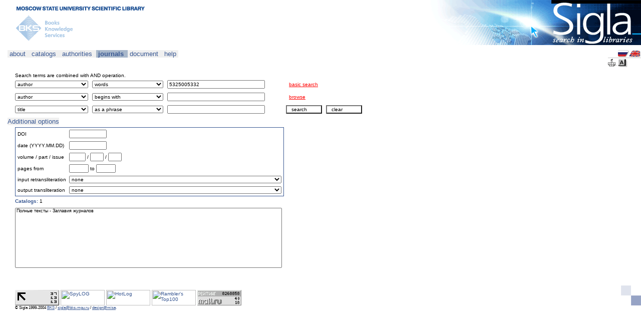

--- FILE ---
content_type: text/html;charset=utf-8
request_url: http://www.sigla.ru/search.jsp?o=a&f=7&t=3&v0=5325005332&o=a&f=1003&t=1&v1=&o=a&f=4&t=2&v2=&o=a&f=21&t=3&v3=&o=a&f=1016&t=3&v4=&o=a&f=1016&t=3&v5=&s=2&st=5&i18n=en&ce=hJfuypee8JzzufeGmImYYIpZKRJeeOeeWGJIZRrRRrdmtdeee88NJJJJpeeefTJ3peKJJ3UWWPtzzzzzzzzzzzzzzzzzbzzvzzpy5zzjzzzzzzzzzzzzzzzzzzzzzzzzzzzzzzzztzzzzzzzbzzzzzzzzzzzzzzzzzzzzzzzzzzzvzzzzzzyeyTjkDnyHzTuueKZePz9decyzzLzzzL*.c8.NzrGJJvufeeeeeJheeyzjeeeeJh*peeeeKJJJJJJJJJJmjHvOJJJJJJJJJfeeeieeeeSJJJJJSJJJ3TeIJJJJ3..E.UEAcyhxD.eeeeeuzzzLJJJJ5.e8JJJheeeeeeeeeeeeyeeK3JJJJJJJJ*s7defeeeeeeeeeeeeeeeeeeeeeeeeeSJJJJJJJJZIJJzzz1..6LJJJJJJtJJZ4....EK*
body_size: 29054
content:
<!-- search.jsp -->
    





<html>
  <head>
    <title>Sigla
    - Search </title>
    <meta name="robots" content="index,follow">
    <meta http-equiv="Content-Type" content="text/html; charset=utf-8">
    <link rel="stylesheet" href="/style/sigla.css" type="text/css" id="siglaStylesheet">
    <script language="JavaScript" src="/script/sigla.js"></script>
  </head>
  <body>
    <!-- design-top.tag -->




<div style="margin: 0px 0px 0px 30px;">

<div style="width: 100%">
<table width="100%" cellpadding="0" cellspacing="0">
  <tr>
    <td width="100%" colspan="2" valign="bottom">
      <a href="http://www.lib.msu.su">
        <img src="/design/top-msu-en.gif" width="308" height="22" border="0" /></a>
      <!--
      <span class="heading">
        <span class="design-color-blue">
          &nbsp;
        </span>
      </span>
          <a href="http://www.lib.msu.su" class="no-decoration">
            НАУЧНАЯ БИБЛИОТЕКА им. М.В.ЛОМОНОСОВА</a>
      НАУЧНАЯ БИБЛИОТЕКА им. М.В.ЛОМОНОСОВА
      РОССИЙСКАЯ ГОСУДАРСТВЕННАЯ БИБЛИОТЕКА
      ВСЕРОССИЙСКАЯ ГОСУДАРСТВЕННАЯ БИБЛИОТЕКА ИНОСТРАННОЙ ЛИТЕРАТУРЫ
      -->
    </td>
    <td width="422" height="90" rowspan="2" bgcolor="#FFFFFF" align="right" valign="top">
      <a href="/">
        <img src="/design/top-sigla-en.gif" width="422" height="90" border="0" /></a></td>
  </tr>
  <tr>
    <td width="100%" valign="top">
      <a href="http://www.bks-mgu.ru">
        <img src="/design/top-bks-en.gif" width="140" height="68" border="0" /></a>
      <!--
      ОТКРЫТАЯ РУССКАЯ ЭЛЕКТРОННАЯ БИБЛИОТЕКА
      <span class="heading">
        <span class="design-color-blue">КАТАЛОГ ПЕРИОДИКА</span>
      </span>
        -->
    </td>
    <td bgcolor="#FFFFFF">&nbsp;

<!--LiveInternet counter-->
<script language="JavaScript"><!--
document.write('<img src="http://counter.yadro.ru/hit?r'+
escape(document.referrer)+((typeof(screen)=='undefined')?'':
';s'+screen.width+'*'+screen.height+'*'+(screen.colorDepth?
screen.colorDepth:screen.pixelDepth))+';'+Math.random()+
'" width=1 height=1 alt="">')//--></script>
<!--/LiveInternet-->

<!--begin of Rambler's Top100 code -->
<a href="http://top100.rambler.ru/top100/">
<img src="http://counter.rambler.ru/top100.cnt?587468" alt="" width=1 height=1 border=0></a>
<!--end of Top100 code-->

<!--Rating@Mail.ru COUNTER-->
<script language="JavaScript" type="text/javascript"><!--
d=document;var a='';a+=';r='+escape(d.referrer)
js=10//--></script><script language="JavaScript1.1" type="text/javascript"><!--
a+=';j='+navigator.javaEnabled()
js=11//--></script><script language="JavaScript1.2" type="text/javascript"><!--
s=screen;a+=';s='+s.width+'*'+s.height
a+=';d='+(s.colorDepth?s.colorDepth:s.pixelDepth)
js=12//--></script><script language="JavaScript1.3" type="text/javascript"><!--
js=13//--></script><script language="JavaScript" type="text/javascript"><!--
d.write('<img src="http://top.list.ru/counter'+
'?id=725583;js='+js+a+';rand='+Math.random()+
'" height=1 width=1/>')
if(11<js)d.write('<'+'!-- ')//--></script><noscript><img
src="http://top.list.ru/counter?js=na;id=725583"
height=1 width=1 alt=""/></noscript><script language="JavaScript" type="text/javascript"><!--
if(11<js)d.write('--'+'>')//--></script>
<!--/COUNTER-->

    </td>
  </tr>
</table>
</div>
<!-- end of design-top.tag -->
    <!-- nav-menu.tag -->











<p/>



<div class="menu-offset float-left">











<span style="font-size: 13px">
 
<div id="null" class="menu-left-edge"></div>


<div class="menu" onClick=""><a href="/about/index.jsp" class="no-decoration">&nbsp;about&nbsp;</a> 
</div>

<div class="menu-right"></div>
</span>











<span style="font-size: 13px">


<div class="menu" onClick=""><a href="/search.jsp?o=a&f=7&t=3&v0=5325005332&o=a&f=1003&t=1&v1=&o=a&f=4&t=2&v2=&o=a&f=21&t=3&v3=&o=a&f=1016&t=3&v4=&o=a&f=1016&t=3&v5=&s=2&i18n=en&ce=[base64]*.c8.NzrGJJvufeeeeeJheeyzjeeeeJh*peeeeKJJJJJJJJJJmjHvOJJJJJJJJJfeeeieeeeSJJJJJSJJJ3TeIJJJJ3..E.UEAcyhxD.eeeeeuzzzLJJJJ5.e8JJJheeeeeeeeeeeeyeeK3JJJJJJJJ*s7defeeeeeeeeeeeeeeeeeeeeeeeeeSJJJJJJJJZIJJzzz1..6LJJJJJJtJJZ4....EK*" class="no-decoration">&nbsp;catalogs&nbsp;</a> 
</div>

<div class="menu-right"></div>
</span>











<span style="font-size: 13px">


<div class="menu" onClick=""><a href="/search.jsp?o=a&f=7&t=3&v0=5325005332&o=a&f=1003&t=1&v1=&o=a&f=4&t=2&v2=&o=a&f=21&t=3&v3=&o=a&f=1016&t=3&v4=&o=a&f=1016&t=3&v5=&s=2&st=1&i18n=en&ce=[base64]*.c8.NzrGJJvufeeeeeJheeyzjeeeeJh*peeeeKJJJJJJJJJJmjHvOJJJJJJJJJfeeeieeeeSJJJJJSJJJ3TeIJJJJ3..E.UEAcyhxD.eeeeeuzzzLJJJJ5.e8JJJheeeeeeeeeeeeyeeK3JJJJJJJJ*s7defeeeeeeeeeeeeeeeeeeeeeeeeeSJJJJJJJJZIJJzzz1..6LJJJJJJtJJZ4....EK*" class="no-decoration">&nbsp;authorities&nbsp;</a> 
</div>

<div class="menu-left-marked"></div>
</span>











<span style="font-size: 13px">


<div class="menu-marked" onClick=""><b><a href="/search.jsp?o=a&f=7&t=3&v0=5325005332&o=a&f=1003&t=1&v1=&o=a&f=4&t=2&v2=&o=a&f=21&t=3&v3=&o=a&f=1016&t=3&v4=&o=a&f=1016&t=3&v5=&s=2&st=5&i18n=en&ce=[base64]*.c8.NzrGJJvufeeeeeJheeyzjeeeeJh*peeeeKJJJJJJJJJJmjHvOJJJJJJJJJfeeeieeeeSJJJJJSJJJ3TeIJJJJ3..E.UEAcyhxD.eeeeeuzzzLJJJJ5.e8JJJheeeeeeeeeeeeyeeK3JJJJJJJJ*s7defeeeeeeeeeeeeeeeeeeeeeeeeeSJJJJJJJJZIJJzzz1..6LJJJJJJtJJZ4....EK*" class="no-decoration">&nbsp;journals&nbsp;</a></b> 
</div>

<div class="menu-right-marked"></div>
</span>











<span style="font-size: 13px">


<div class="menu" onClick=""><a href="/document.jsp?sid=&uid=&genre=&aulast=&aufirst=&auinit=&auinit1=&auinitm=&issn=&eissn=&coden=&isbn=&sici=&bici=&title=&stitle=&atitle=&volume=&part=&issue=&spage=&epage=&pages=&artnum=&date=&ssn=&quarter=" class="no-decoration">&nbsp;document&nbsp;</a> 
</div>

<div class="menu-right"></div>
</span>











<span style="font-size: 13px">


<div class="menu" onClick=""><a href="/help/index.jsp" class="no-decoration">&nbsp;help&nbsp;</a> 
</div>

<div class="menu-right-edge"></div>
</span>

</div>

<div class="float-right">
<table cellspacing="0" cellpadding="0">
<tr>
  <td/>
  <td><a href="?o=a&f=7&t=3&v0=5325005332&o=a&f=1003&t=1&v1=&o=a&f=4&t=2&v2=&o=a&f=21&t=3&v3=&o=a&f=1016&t=3&v4=&o=a&f=1016&t=3&v5=&s=2&st=5&ce=[base64]*.c8.NzrGJJvufeeeeeJheeyzjeeeeJh*peeeeKJJJJJJJJJJmjHvOJJJJJJJJJfeeeieeeeSJJJJJSJJJ3TeIJJJJ3..E.UEAcyhxD.eeeeeuzzzLJJJJ5.e8JJJheeeeeeeeeeeeyeeK3JJJJJJJJ*s7defeeeeeeeeeeeeeeeeeeeeeeeeeSJJJJJJJJZIJJzzz1..6LJJJJJJtJJZ4....EK*"
    ><img src="/design/menu-flag-rus.gif" border="0" title="русский"></a></td>
  <td><a href="?o=a&f=7&t=3&v0=5325005332&o=a&f=1003&t=1&v1=&o=a&f=4&t=2&v2=&o=a&f=21&t=3&v3=&o=a&f=1016&t=3&v4=&o=a&f=1016&t=3&v5=&s=2&st=5&i18n=en&ce=[base64]*.c8.NzrGJJvufeeeeeJheeyzjeeeeJh*peeeeKJJJJJJJJJJmjHvOJJJJJJJJJfeeeieeeeSJJJJJSJJJ3TeIJJJJ3..E.UEAcyhxD.eeeeeuzzzLJJJJ5.e8JJJheeeeeeeeeeeeyeeK3JJJJJJJJ*s7defeeeeeeeeeeeeeeeeeeeeeeeeeSJJJJJJJJZIJJzzz1..6LJJJJJJtJJZ4....EK*"
    ><img src="/design/menu-flag-uk.gif" border="0" title="english"></a></td>
</tr>
<tr><td colspan="3" height="1" /></tr>
<tr><td colspan="3" height="1" style="background-color: #CCCCCC" /></tr>
<tr><td colspan="3" height="1" /></tr>
<tr>
  <td>
    <a href="/table.jsp?o=a&f=7&t=3&v0=5325005332&o=a&f=1003&t=1&v1=&o=a&f=4&t=2&v2=&o=a&f=21&t=3&v3=&o=a&f=1016&t=3&v4=&o=a&f=1016&t=3&v5=&cc=BASKET&s=2&st=5&i18n=en&ce=[base64]*.c8.NzrGJJvufeeeeeJheeyzjeeeeJh*peeeeKJJJJJJJJJJmjHvOJJJJJJJJJfeeeieeeeSJJJJJSJJJ3TeIJJJJ3..E.UEAcyhxD.eeeeeuzzzLJJJJ5.e8JJJheeeeeeeeeeeeyeeK3JJJJJJJJ*s7defeeeeeeeeeeeeeeeeeeeeeeeeeSJJJJJJJJZIJJzzz1..6LJJJJJJtJJZ4....EK*"
    ><img src="/design/menu-basket.gif" border="0" title="Basket"
    ></a></td>
  <td>
    <a href="/keyboard.jspo=a&f=7&t=3&v0=5325005332&o=a&f=1003&t=1&v1=&o=a&f=4&t=2&v2=&o=a&f=21&t=3&v3=&o=a&f=1016&t=3&v4=&o=a&f=1016&t=3&v5=&s=2&st=5&i18n=en&ce=[base64]*.c8.NzrGJJvufeeeeeJheeyzjeeeeJh*peeeeKJJJJJJJJJJmjHvOJJJJJJJJJfeeeieeeeSJJJJJSJJJ3TeIJJJJ3..E.UEAcyhxD.eeeeeuzzzLJJJJ5.e8JJJheeeeeeeeeeeeyeeK3JJJJJJJJ*s7defeeeeeeeeeeeeeeeeeeeeeeeeeSJJJJJJJJZIJJzzz1..6LJJJJJJtJJZ4....EK*" onClick="javascipt:open('/keyboard.jsp', 'sigla_keyboard', 'height=350,width=530,directories=no,location=no,menubar=no,resizable=yes,status=yes,toolbar=no'); return false"
    ><img src="/design/menu-keyboard.gif" border="0" title="Virtual Keyboard"
    ></a></td>
  <td/>
</tr>
</table>
</div>

<div class="clear-left">
<!-- nav-path.tag -->








<div class="comment float-left">

<br>&nbsp;
</div>
<div class="comment">&nbsp;</div>
<div class="comment">
  
</div>
<!-- end of nav-path.tag -->

</div>

<br class="clear-both" />

<p/>
<!-- end of nav-menu.tag -->

    <!-- input-form.tag -->









  



  
  
    <!-- input-form-search-advanced.tag -->







<table cellspacing="0" cellpadding="0">
  <tr>
    <td width="150" nowrap></td>
    <td width="150" nowrap></td>
    <td width="237" nowrap></td>
    <td width="80" nowrap ></td>
    <td width="80" nowrap ></td>
    <td width="100%" nowrap></td>
  </tr>
  <form action="results.jsp" method="get" name="search" target="_self">
    
      Search terms are combined with AND operation.
    
    <!-- form-search-advanced.tag -->







<tr>
  <td style="padding: 4 4 4 0">
    <input type="hidden" name="o" value="a" />
    <select name="f" class="select-white" style="width: 100%">

      <option 
        value="1003" 
        >author
      </option>

      <option 
        value="4" 
        >title
      </option>

      <option 
        value="1016" 
        >any word
      </option>

      <option 
        value="1033" 
        >journal
      </option>

      <option 
        value="1018" 
        >publisher
      </option>

      <option 
        value="8" 
        >ISSN
      </option>

    </select>
  </td>
  <td style="padding: 4 4 4 4">
    <select name="t" class="select-white" style="width: 100%">
      <option value="3" selected>words</option>
      <option value="2" >as a phrase</option>
      <option value="1" >begins with</option>
      <option value="4" >exact match</option>
    </select>
  </td>
  <td style="padding: 4 4 4 4">
    <input 
      type="text"
      name="v0" 
      value="5325005332" 
      class="textbox-white"
      size="30"
    />
  </td>


  <td nowrap align="left" colspan="2" style="padding: 4 4 4 10">
    <a 
      href="search.jsp?o=a&f=7&t=3&v0=5325005332&o=a&f=1003&t=1&v1=&o=a&f=4&t=2&v2=&o=a&f=21&t=3&v3=&o=a&f=1016&t=3&v4=&o=a&f=1016&t=3&v5=&st=5&i18n=en&ce=[base64]*.c8.NzrGJJvufeeeeeJheeyzjeeeeJh*peeeeKJJJJJJJJJJmjHvOJJJJJJJJJfeeeieeeeSJJJJJSJJJ3TeIJJJJ3..E.UEAcyhxD.eeeeeuzzzLJJJJ5.e8JJJheeeeeeeeeeeeyeeK3JJJJJJJJ*s7defeeeeeeeeeeeeeeeeeeeeeeeeeSJJJJJJJJZIJJzzz1..6LJJJJJJtJJZ4....EK*"
      style="color: red"
    >basic search</a>
  </td>

</tr>

<tr>
  <td style="padding: 4 4 4 0">
    <input type="hidden" name="o" value="a" />
    <select name="f" class="select-white" style="width: 100%">

      <option 
        value="1003" 
        selected>author
      </option>

      <option 
        value="4" 
        >title
      </option>

      <option 
        value="1016" 
        >any word
      </option>

      <option 
        value="1033" 
        >journal
      </option>

      <option 
        value="1018" 
        >publisher
      </option>

      <option 
        value="8" 
        >ISSN
      </option>

    </select>
  </td>
  <td style="padding: 4 4 4 4">
    <select name="t" class="select-white" style="width: 100%">
      <option value="3" >words</option>
      <option value="2" >as a phrase</option>
      <option value="1" selected>begins with</option>
      <option value="4" >exact match</option>
    </select>
  </td>
  <td style="padding: 4 4 4 4">
    <input 
      type="text"
      name="v1" 
      value="" 
      class="textbox-white"
      size="30"
    />
  </td>


  <td nowrap align="left" colspan="2" style="padding: 4 4 4 10">
    <a 
      href="search.jsp?o=a&f=7&t=3&v0=5325005332&o=a&f=1003&t=1&v1=&o=a&f=4&t=2&v2=&o=a&f=21&t=3&v3=&o=a&f=1016&t=3&v4=&o=a&f=1016&t=3&v5=&s=1&st=5&i18n=en&ce=[base64]*.c8.NzrGJJvufeeeeeJheeyzjeeeeJh*peeeeKJJJJJJJJJJmjHvOJJJJJJJJJfeeeieeeeSJJJJJSJJJ3TeIJJJJ3..E.UEAcyhxD.eeeeeuzzzLJJJJ5.e8JJJheeeeeeeeeeeeyeeK3JJJJJJJJ*s7defeeeeeeeeeeeeeeeeeeeeeeeeeSJJJJJJJJZIJJzzz1..6LJJJJJJtJJZ4....EK*"
      style="color: red"
    >browse</a>
  </td>

</tr>

<tr>
  <td style="padding: 4 4 4 0">
    <input type="hidden" name="o" value="a" />
    <select name="f" class="select-white" style="width: 100%">

      <option 
        value="1003" 
        >author
      </option>

      <option 
        value="4" 
        selected>title
      </option>

      <option 
        value="1016" 
        >any word
      </option>

      <option 
        value="1033" 
        >journal
      </option>

      <option 
        value="1018" 
        >publisher
      </option>

      <option 
        value="8" 
        >ISSN
      </option>

    </select>
  </td>
  <td style="padding: 4 4 4 4">
    <select name="t" class="select-white" style="width: 100%">
      <option value="3" >words</option>
      <option value="2" selected>as a phrase</option>
      <option value="1" >begins with</option>
      <option value="4" >exact match</option>
    </select>
  </td>
  <td style="padding: 4 4 4 4">
    <input 
      type="text"
      name="v2" 
      value="" 
      class="textbox-white"
      size="30"
    />
  </td>


  <td nowrap align="right" style="padding: 4 4 4 4">
    <input 
      type="submit" 
      value=" search "
      class="button-white" 
      style="width: 100%"
    />
  </td>
  <td nowrap align="right" style="padding: 4 4 4 4">
    <input 
      type="button" 
      onClick="clearall(this.form)" 
      value=" clear "
      class="button-white"
      style="width: 100%"
    />
  </td>

</tr>

  <input type="hidden" name="o" value="a">
  <input type="hidden" name="o" value="a" />
  <input type="hidden" name="f" value="21" />
  <input type="hidden" name="t" value="3" />
  <input type="hidden" name="v3" value="" />

  <input type="hidden" name="o" value="a">
  <input type="hidden" name="o" value="a" />
  <input type="hidden" name="f" value="1016" />
  <input type="hidden" name="t" value="3" />
  <input type="hidden" name="v4" value="" />

  <input type="hidden" name="o" value="a">
  <input type="hidden" name="o" value="a" />
  <input type="hidden" name="f" value="1016" />
  <input type="hidden" name="t" value="3" />
  <input type="hidden" name="v5" value="" />

<!-- end of form-search-advanced.tag -->
    <!-- form-browse-empty.tag -->


<input type="hidden" name="bf" value="4" />
<input type="hidden" name="b" value="" />
<input type="hidden" name="d" value="0" />
<!-- end of form-browse-empty.tag -->
                                                     
    
       
        <!-- form-limits.tag -->








<tr>
  <td colspan="5" style="padding: 4 4 4 0">
   <div class="menu-offset">
    










<script language="JavaScript">
<!--      
var stylesheet_rule_form_limits_index = document.styleSheets('siglaStylesheet').rules.length;
document.styleSheets('siglaStylesheet').addRule('div.block_form_limits', 'display: none');
function nav_button_open_form_limits() {
  div_id = document.getElementById('form_limits');
  block_id_display = "";
  if (div_id.className == "menu-left-edge-opened") {
    div_id.className = "menu-left-edge-closed";
    block_id_display = "none";
  } else {
    div_id.className = "menu-left-edge-opened";
    block_id_display = "block";
  }
  block_id = document.styleSheets('siglaStylesheet').rules(stylesheet_rule_form_limits_index);
  block_id.style.display = block_id_display;
}
-->
</script>

<span style="font-size: 13px">
 
<div id="form_limits" class="menu-left-edge-closed"></div>


<div class="menu" onClick="nav_button_open_form_limits()"><a href="" class="no-decoration" onClick="return false;">Additional options</a> 
</div>

<div class="menu-right-edge"></div>
</span>

   </div>
  </td>
</tr>
<tr>
  <td colspan="3">
    <div class="block_form_limits border">

<table cellspacing="2" cellpadding="2" class="full-width">
<col>
<col class="full-width">



<input type="hidden" name="ys" value="" />
<input type="hidden" name="ye" value="" />
<input type="hidden" name="lng" value="" />
<input type="hidden" name="ft" value="" />
<input type="hidden" name="mt" value="" />




<tr>
  <td nowrap>
    DOI
  </td>
  <td>
    <input type="text" size="10" name="doi" class="textbox-white" value="" />
  </td>
</tr>
<tr>
  <td nowrap>
    date (YYYY.MM.DD)
  </td>
  <td>
    <input type="text" size="10" name="dt" class="textbox-white" value="" />
  </td>
</tr>
<tr>
  <td nowrap>
    volume
    /
    part
    /
    issue
  </td>
  <td>                                       
    <input type="text" size="3" name="vol" class="textbox-white" value="" />
    /
    <input type="text" size="2" name="pt" class="textbox-white" value="" />
    /
    <input type="text" size="2" name="iss" class="textbox-white" value="" />
  </td>
</tr>
<tr>
  <td nowrap>
    pages from
  </td>
  <td>                                       
    <input type="text" size="4" name="ps" class="textbox-white" value=""
    />&nbsp;to&nbsp;<input type="text" size="4" name="pe" class="textbox-white" value=""/>
  </td>
</tr>



<tr>
  <td nowrap>
    input retransliteration
  </td>
  <td>
    <select name="tr" class="select-white full-width">
      <option value="">none</option>
      <option value="Cyrillic-Latin/COMMON">cyrillic</option>
    </select>
    <script language="JavaScript">
    <!--
      select_option(
        document.forms['search'].elements['tr'], 
        ''
      );
    -->
    </script>
  </td>
</tr>
<tr>
  <td nowrap>
    output transliteration
  </td>
  <td>
    <select name="tro" class="select-white full-width">
      <option value="">none</option>
      <option value="Cyrillic-Latin/COMMON">cyrillic</option><option value="Greek-Latin">greek</option><option value="Greek-Latin/UNGEGN">greek (UNGEGN)</option>
    </select>
    <script language="JavaScript">
    <!--
      select_option(
        document.forms['search'].elements['tro'], 
        ''
      );
    -->
    </script>
  </td>
</tr>

</table>
    
    </div>
  </td>
  <td colspan="2" />
</tr>

<!-- end of form-limits.tag -->
      
      
    
    <!-- form-other.tag -->


<input type="hidden" name="cc" value="" />
<input type="hidden" name="i" value="1" />

<input type="hidden" name="cv" value="tagged" />
<input type="hidden" name="tv" value="card" />
<input type="hidden" name="s" value="2" />
<input type="hidden" name="ss" value="0" />
<input type="hidden" name="st" value="5" />
<input type="hidden" name="i18n" value="en" />
<input type="hidden" name="rlf" value="" />
<input type="hidden" name="psz" value="20" />
<input type="hidden" name="bs" value="20" />

<input type="hidden" name="ce" value="[base64]*.c8.NzrGJJvufeeeeeJheeyzjeeeeJh*peeeeKJJJJJJJJJJmjHvOJJJJJJJJJfeeeieeeeSJJJJJSJJJ3TeIJJJJ3..E.UEAcyhxD.eeeeeuzzzLJJJJ5.e8JJJheeeeeeeeeeeeyeeK3JJJJJJJJ*s7defeeeeeeeeeeeeeeeeeeeeeeeeeSJJJJJJJJZIJJzzz1..6LJJJJJJtJJZ4....EK*" />

<input type="hidden" name="debug" value="false" />
<!-- end of form-other.tag -->
    
      <!-- catalogs-display.tag -->





<tr>
  <td colspan="5" style="padding: 4 4 4 0">
    <span class="heading">
      <span class="design-color-blue">Catalogs:</span>
      <span style="color: black; font-weight: normal">1</span>
    </span>
  </td>
</tr>
<tr>
  <td colspan="3" rowspan="2" valign="top" style="padding: 4 4 4 0">
    <select 
      size="10" 
      class="select-white" 
      style="width: 100%; font-size: xx-small"
    >
    <option>Полные тексты - Заглавия журналов
    </select>
  </td>
  <td colspan="2" valign="top" style="padding: 4 4 4 4">
    
<!--    Выбраны все доступные нормативные и классификационные каталоги.-->
    
  </td>
</tr>
<tr>
  <td colspan="2" style="padding: 4 4 4 4" valign="bottom">
    
  </td>
</tr>
<!-- end of catalogs-display.tag -->
    
  </form>
</table>
<!-- end of input-form-search-advanced.tag -->
  
  

<!-- end of input-form.tag -->

    <!-- design-bottom.tag -->



<p/>
&nbsp;
<p/>

<div style="width: 100%">
<table width="100%" cellpadding="0" cellspacing="0">
  <tr>
    <td width="88" height="31" nowrap align="left" valign="bottom">


<!--LiveInternet logo--><a href="http://www.liveinternet.ru/stat/sigla.ru/" target="_blank"><img
src="http://counter.yadro.ru/logo?11.2" border=0
alt="liveinternet.ru: показано число хитов за 24 часа, посетителей за 24 часа и за сегодня"
width=88 height=31></a><!--/LiveInternet-->

    </td>
    <td>&nbsp;</td>

    <td width="88" height="31" nowrap align="left" valign="bottom">


<!-- SpyLOG f:0211 -->
<script language="javascript"><!--
Mu="u5052.09.spylog.com";Md=document;Mnv=navigator;Mp=0;
Md.cookie="b=b";Mc=0;if(Md.cookie)Mc=1;Mrn=Math.random();
Mn=(Mnv.appName.substring(0,2)=="Mi")?0:1;Mt=(new Date()).getTimezoneOffset();
Mz="p="+Mp+"&rn="+Mrn+"&c="+Mc+"&t="+Mt;
if(self!=top){Mfr=1;}else{Mfr=0;}Msl="1.0";
//--></script><script language="javascript1.1"><!--
Mpl="";Msl="1.1";Mj = (Mnv.javaEnabled()?"Y":"N");Mz+='&j='+Mj;
//--></script><script language="javascript1.2"><!-- 
Msl="1.2";Ms=screen;Mpx=(Mn==0)?Ms.colorDepth:Ms.pixelDepth;
Mz+="&wh="+Ms.width+'x'+Ms.height+"&px="+Mpx;
//--></script><script language="javascript1.3"><!--
Msl="1.3";//--></script><script language="javascript"><!--
My="";My+="<a href='http://dir1.spylog.com/rstat.phtml?site=505209' target='_blank'>";
My+="<img src='http://"+Mu+"/cnt?cid=505209&"+Mz+"&sl="+Msl+"&r="+escape(Md.referrer)+"&fr="+Mfr+"&pg="+escape(window.location.href);
My+="' border=0 width=88 height=31 alt='SpyLOG'>";
My+="</a>";Md.write(My);//--></script><noscript>
<a href="http://dir1.spylog.com/rstat.phtml?cid=505209" target="_blank">
<img src="http://u5052.09.spylog.com/cnt?cid=505209&p=0" alt='SpyLOG' border='0' width=88 height=31 >
</a></noscript>
<!-- SpyLOG -->
    
    </td>
    <td>&nbsp;</td>

    <td width="88" height="31" nowrap align="left" valign="bottom">


<!-- HotLog -->
<script language="javascript">
hotlog_js="1.0";
hotlog_r=""+Math.random()+"&s=81312&im=134&r="+escape(document.referrer)+"&pg="+
escape(window.location.href);
document.cookie="hotlog=1; path=/"; hotlog_r+="&c="+(document.cookie?"Y":"N");
</script><script language="javascript1.1">
hotlog_js="1.1";hotlog_r+="&j="+(navigator.javaEnabled()?"Y":"N")</script>
<script language="javascript1.2">
hotlog_js="1.2";
hotlog_r+="&wh="+screen.width+'x'+screen.height+"&px="+
(((navigator.appName.substring(0,3)=="Mic"))?
screen.colorDepth:screen.pixelDepth)</script>
<script language="javascript1.3">hotlog_js="1.3"</script>
<script language="javascript">hotlog_r+="&js="+hotlog_js;
document.write("<a href='http://www.hotlog.ru/cgi-bin/hotlog/guest?id=81312' target='_blank'><img "+
" src='http://hit4.hotlog.ru/cgi-bin/hotlog/count?"+
hotlog_r+"&' border=0 width=88 height=31 alt=HotLog></a>")</script>
<noscript><a href=http://www.hotlog.ru/cgi-bin/hotlog/guest?id=81312 target=_blank><img
src="http://hit4.hotlog.ru/cgi-bin/hotlog/count?s=81312&im=134" border=0 
width="88" height="31" alt="HotLog"></a></noscript>
<!-- /HotLog -->
    
    </td>
    <td>&nbsp;</td>

    <td width="88" height="31" nowrap align="left" valign="bottom">


<!--begin of Top100 logo-->
<a href="http://top100.rambler.ru/cgi-bin/stats_top100.cgi?587468" target="_blank">
<img src="http://top100-images.rambler.ru/top100/banner-88x31-rambler-gray2.gif" alt="Rambler's Top100" width=88 height=31 border=0></a>
<!--end of Top100 logo -->
    
    </td>
    <td>&nbsp;</td>

    <td width="88" height="31" nowrap align="left" valign="bottom">


<!--Rating@Mail.ru LOGO-->
<a target="_blank"
href="http://top.mail.ru/stat?id=725583"><img
src="http://top.list.ru/counter?id=725583;t=49;l=1"
border=0 height=31 width=88
alt="Рейтинг@Mail.ru"/></a>
<!--/LOGO-->

    </td>
    <td>&nbsp;</td>

    <td width="100%"/>
    <td width="40" height="40">
      <img src="/design/design-boxes.gif" width="40" height="40" /></td>
</table>
</div>

<div class="comment">
  &copy; Sigla 1999-2004
  <a href="http://www.bks-mgu.ru/">BKS</a>
  /
  <a href="mailto:sigla@bks-mgu.ru">sigla@bks-mgu.ru</a>
  /
  <a href="http://www.misa.ru">design@misa</a><a 
    href="?o=a&f=7&t=3&v0=5325005332&o=a&f=1003&t=1&v1=&o=a&f=4&t=2&v2=&o=a&f=21&t=3&v3=&o=a&f=1016&t=3&v4=&o=a&f=1016&t=3&v5=&s=2&st=5&i18n=en&ce=[base64]*.c8.NzrGJJvufeeeeeJheeyzjeeeeJh*peeeeKJJJJJJJJJJmjHvOJJJJJJJJJfeeeieeeeSJJJJJSJJJ3TeIJJJJ3..E.UEAcyhxD.eeeeeuzzzLJJJJ5.e8JJJheeeeeeeeeeeeyeeK3JJJJJJJJ*s7defeeeeeeeeeeeeeeeeeeeeeeeeeSJJJJJJJJZIJJzzz1..6LJJJJJJtJJZ4....EK*&debug=true" 
    class="no-decoration"
    style="font-color: black"
  >.</a>
</div>

</div>
<!-- Yandex.Metrika counter --> <script type="text/javascript"> (function (d, w, c) { (w[c] = w[c] || []).push(function() { try { w.yaCounter43614679 = new Ya.Metrika({ id:43614679, clickmap:true, trackLinks:true, accurateTrackBounce:true }); } catch(e) { } }); var n = d.getElementsByTagName("script")[0], s = d.createElement("script"), f = function () { n.parentNode.insertBefore(s, n); }; s.type = "text/javascript"; s.async = true; s.src = "https://mc.yandex.ru/metrika/watch.js"; if (w.opera == "[object Opera]") { d.addEventListener("DOMContentLoaded", f, false); } else { f(); } })(document, window, "yandex_metrika_callbacks"); </script> <noscript><div><img src="https://mc.yandex.ru/watch/43614679" style="position:absolute; left:-9999px;" alt="" /></div></noscript> <!-- /Yandex.Metrika counter -->
<!-- end of design-bottom.tag -->

  </body>
</html>
<!-- end of search.jsp -->

--- FILE ---
content_type: text/css
request_url: http://www.sigla.ru/style/sigla.css
body_size: 4254
content:
.full-width {
	width: 100%;
}

body {
	font-family: Verdana, Arial, Helvetica, sans-serif;
	font-size: x-small;
	margin: 0px 0px 0px 0px; /* last value was 30px */
	background-color: #FFFFFF;

	scrollbar-base-color: #A8B7CA;
/*	scrollbar-base-color: #F0F0F0;*/
}

table {
	border-width: 0px;
	font-family: Verdana, Arial, Helvetica, sans-serif;
	font-size: x-small;
}
             
td {
	border-width: 0px;
}

.table-text {
	padding: 2px 7px 2px 7px;
}
.table-control {
	padding: 0px 7px 7px 0px;
}

.table-head {
	font-weight: bold;
	background-color: #A8B7CA;
}

.table-body {
	background-color: #F0F0F0;
}

a {
	color: #385792;
}

.text {
	font-family: Verdana, Arial, Helvetica, sans-serif;
	font-size: x-small;
}

pre {
	font-family: "Courier New", monospaced;
	font-size: x-small;
}

.error {
}

.good {
	font-weight: bold;
}

.process {
	color: #666666;
}

.heading {
	font-weight: bold;
	font-size: x-small;
}

.design-body {
	margin-left: 30;
}
.design-color-blue {
	color: #385792;
}
.design-color-lightblue {
	color: #A8B7CA;
}
.design-color-lightgray {
	color: #CCCCCC;
}

.button-white {
	font-family: Verdana, Arial, Helvetica, sans-serif;
	font-weight: normal;
	font-size: x-small;
	background-color: #FFFFFF;
	text-align: left;
}

.button-yellow {
	font-family: Verdana, Arial, Helvetica, sans-serif;
	font-weight: bold;
	font-size: x-small;
	color: #FFFFFF;
	background-color: #FF9933;
	text-align: left;
}

.textbox-white {
	font-family: Verdana, Arial, Helvetica, sans-serif;
	font-size: x-small;
}

.select-white {
	font-family: Verdana, Arial, Helvetica, sans-serif;
	font-size: x-small;
}

.cb {
	display: none; 
	margin: 0 0 0 25;
}
.t1 {
	font-family: Verdana, Arial, Helvetica, sans-serif;
	font-size: 11px;
}

/* used for smaller comments */
.comment {
	font-size: 75%;
}
/* menu generation */
div.menu-left-edge {
	display: inline;
	background: url(/design/menu-left.gif) no-repeat top left;
	width: 15px;
	height: 18px;
}
div.menu-left-edge-marked {
	display: inline;
	background: url(/design/menu-left-marked.gif) no-repeat top left;
	width: 15px;      
	height: 18px;
}
div.menu-left-edge-opened {
	display: inline;
	background: url(/design/menu-left-opened.gif) no-repeat top left;
	width: 15px;
	height: 18px;
}
div.menu-left-edge-closed {
	display: inline;
	background: url(/design/menu-left-closed.gif) no-repeat top left;
	width: 15px;
	height: 18px;
}
div.menu-right-edge {
	display: inline;
	background: url(/design/menu-right.gif) no-repeat top left;
	width: 15px;
	height: 18px;
}
div.menu-right-edge-marked {
	display: inline;
	background: url(/design/menu-right-marked.gif) no-repeat top left;
	width: 125px;
	height: 18px;
}
div.menu-left-marked {
	display: inline;
	background: url(/design/menu-inner-left-marked.gif) no-repeat top left;
	width: 10px;
	height: 18px;
}
div.menu-right {
	display: inline;
	background: url(/design/menu-inner.gif) no-repeat top left;
	width: 10px;
	height: 18px;
}
div.menu-right-marked {
	display: inline;
	background: url(/design/menu-inner-right-marked.gif) no-repeat top left;
	width: 10px;
	height: 18px;
}
div.menu-marked {
	display: inline;
	height: 18px;
	background-color: #A8B7CA;
}
div.menu {
	display: inline;
	height: 18px;
	background-color: #F0F0F0;
}
div.menu-offset {
	position: relative;
	left: -15px;
}
/* line cutters */
br.clear-left,
div.clear-left {
	clear: left;
}
br.clear-both, 
div.clear-both {
	clear: both;
}
/* floating and inlining controls */
div.float-left {
	float: left;
}
div.float-right {
	float: right;
}
div.inline {
	display: inline;
}
div.padding-right {
	padding: 0px 2em 2em 0px;
}
/* link without underline */
a.no-decoration {
	text-decoration: none;
}                         
/* used for limiters form */
div.border {
	border: #385792 solid 1px;
}
div.display-none {
	display: none;
}
div.text-padding-right {
	padding: 0px 100px 0px 0px;
}
p.half {
 	margin: 0px 0px 0.75em 0px;
}
ol.half {
	margin-top: 0.75em;
	margin-bottom: 0.75em;
}
ul.half {
	margin-top: 0.75em;
	margin-bottom: 0.75em;
}